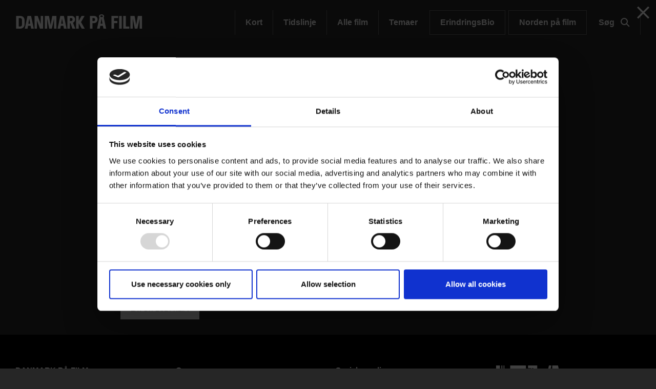

--- FILE ---
content_type: text/html; charset=utf-8
request_url: https://dbcamsapi.azurewebsites.net/play/f05ddc5f-d921-420d-816c-b74da6605dce
body_size: 1344
content:
<!DOCTYPE html>
<html lang="en">
<head>
    <meta charset="utf-8" />
    <meta name="viewport" content="width=device-width, initial-scale=1.0" />
    <title>Play</title>
    <link rel="stylesheet" href="/css/site.css?v=agh9U48xno52o315Wb4YWt_r4WhJdzvXet_MHg9OGC0" />
</head>
<body>
    <div class="container">
        <main role="main">
            
<div id="playercontainer" data-uiflavour="dfi">
    <div id="player" style="aspect-ratio: 16/9" class="videoplayer">
        <div id="aria-live-container" aria-live="assertive" role="alert" style="position: absolute;width: 1px;height: 1px;margin: -1px;padding: 0;overflow: hidden;clip: rect(0, 0, 0, 0);border: 0;"></div>
    </div>
</div>

        </main>
    </div>

    <!--script src="~/js/site.js" asp-append-version="true"></script-->
    
    <script src="/js/apiplayer.js"></script>
    <script type='text/JavaScript'>
        const nfapiplayer=function(n){var t;shazPlayerStd(document.getElementById(n),"https://dbcamsapi.azurewebsites.net/aespxy/eyJhbGciOiJIUzI1NiIsInR5cCI6IkpXVCJ9.[base64].iHLHsWIbEDlftXadHKWoCPFPQswlXI4mpuLDO8ut_n0/nfo02.norgesfilm.no/s/dfi/9000001337-v2-95aeb540-ab59-4f37-a3bc-9182227665e1/manifest.m3u8",!1,"","","da","dan",null,0,null,null,!0,!0,!1,null,"null",!0);window.NFApiPlayer=window.shakaplayer;t=NFApiPlayer};window.nfapiplayerprepare=function(n){return nfApiShazPrepare(n,"828FDDA7",!0)};var nfapiplayerscripts=["//player.norgesfilm.no/shaka/4.16.11/shaka-player.ui.js","//player.norgesfilm.no/shaz/4.16.11/shaz.std.js","//www.gstatic.com/cv/js/sender/v1/cast_sender.js"],nfapiplayercss=["//player.norgesfilm.no/shaka/4.16.11/controls.css","//player.norgesfilm.no/shaz/css/shaz4.css"]
    </script>
    <script type='text/JavaScript'>
        document.addEventListener("DOMContentLoaded", function(){
            createNFApiPlayer('player');
            setupNFApiPlayerMessaging(true);

        });
    </script>

</body>
</html>

--- FILE ---
content_type: text/javascript
request_url: https://dbcamsapi.azurewebsites.net/js/apiplayer.js
body_size: 3688
content:
window.createNFApiPlayer = function (containerId) {
    playerContainerId = nfapiplayerprepare(containerId);
    if (typeof nfapiplayercss != 'undefined' && nfapiplayercss.length > 0) {
        nfapiplayercss.forEach(css => nfApiLoadStyleSheet(css));
    };
    if (typeof nfapiplayerscripts != 'undefined' && nfapiplayerscripts.length > 0) {
        nfapiplayerscripts.forEach(scr => nfApiLoadScript(scr, 'nfapiplayer', nfapiplayerscripts.length, nfapiplayer, playerContainerId));
    };
};
window.setNFApiPlayerPoster = function (posterUrl = null) {
    if (posterUrl !== null) {
        // Will set poster later when preparing player or when the player has been created
        nfapiplayerposter = posterUrl;
        return;
    };
    // Attempt to set poster
    if (nfapiplayerposter != null && typeof nfapiresourceloaded[nfapiplayerposter] == 'undefined') {
       if (typeof NFApiPlayer !== 'undefined') {
           if (typeof bitmovin !== 'undefined' && NFApiPlayer instanceof bitmovin.player.Player) {
               if (!NFApiPlayer.isPlaying()) {
                   NFApiPlayer.setPosterImage(nfapiplayerposter);
                   nfapiresourceloaded[nfapiplayerposter] = true;
               };
           };
        };
    };
};
window.setupNFApiPlayerMessaging = function (setupMessaging = false) {
    if (setupMessaging !== false) {
        // Will set up messaging later when the player is loaded
        nfapiplayersetupmessaging = true;
        return;
    };
    if (nfapiplayersetupmessaging === true && typeof nfapiresourceloaded['nfapiplayermessaging'] == 'undefined') {
        let video = document.getElementById('playercontainer').getElementsByTagName('video')[0]
        if (typeof video !== 'undefined') {
            let win;
            if (window.top == window.self) {
                win = window;
            } else {
                // Not top level. An iframe, popup or something
                win = window.parent;
            }

            let ticket = location.pathname.split('/')[2];
            video.addEventListener("playing", (event) => {
                const pm = 'video_play_' + ticket + '_' + Math.floor(video.currentTime); 
                win.postMessage(pm, '*');
            });
            video.addEventListener("pause", (event) => {
                const pm = 'video_paused_' + ticket + '_' + Math.floor(video.currentTime);
                win.postMessage(pm, '*');
            });
            video.addEventListener("ended", (event) => {
                const pm = 'video_ended_' + ticket + '_' + Math.floor(video.currentTime);
                win.postMessage(pm, '*');
            });
            video.addEventListener("timeupdate", (event) => {
                const pm = 'video_timeupdate_' + ticket + '_' + video.currentTime;
                win.postMessage(pm, '*');
            });

            const addCSS = css => document.head.appendChild(document.createElement("style")).innerHTML = css;

            window.addEventListener("message", (event) => {
                if (event.source != win) return;
                if (typeof event.data !== 'string') return;
                const msg = event.data.split('_');
                if (!msg || msg.length < 2 || msg[0] != 'video') return;
                if (msg[1] == 'seek') {
                    const seekTime = msg[2];
                    video.currentTime = seekTime;
                } else if (msg[1] == 'pause') {
                    video.pause();
                } else if (msg[1] == 'tryplay') {
                    video.play();
                } else if (msg[1] == 'clip') {
                    const startClip = parseFloat(msg[2]);
                    const endClip = parseFloat(msg[3]);
                    if (typeof theoplayer !== 'undefined' && theoplayer) {
                        theoplayer.clip.startTime = startClip;
                        theoplayer.clip.endTime = endClip;
                    } else if (typeof shakaplayer !== 'undefined' && shakaplayer) {
                        shakaplayer.configure('playRangeStart', startClip);
                        shakaplayer.configure('playRangeEnd', endClip);
                    }
                } else if (msg[1] == 'getcurrenttime') {
                    const pm = 'video_currenttime_' + ticket + '_' + video.currentTime;
                    event.source.postMessage(pm, event.origin);
                } else if (msg[1] == 'getsnapshot') {
                    let canvas = document.createElement('canvas');
                    canvas.width = video.videoWidth;
                    canvas.height = video.videoHeight;
                    let ctx = canvas.getContext('2d');
                    ctx.drawImage(video, 0, 0, canvas.width, canvas.height);
                    ctx.drawImage(video, 0, 0, canvas.width, canvas.height);
                    const url = canvas.toDataURL();
                    const pm = 'video_snapshot_' + ticket + '_' + url;
                    event.source.postMessage(pm, event.origin);
                } else if (msg[1] == 'isfullscreen') {
                    // The parent page has enabled fullscreen on iframe container
                    // The player is now covering the whole screen, but :fullscreen css rules are not applied
                    if (typeof shakaplayer !== 'undefined' && shakaplayer) {
                        let sheet = document.querySelector('#fsstyle');
                        if (!sheet) {
                            sheet = document.createElement('style');
                            sheet.id = 'fsstyle';
                        }
                        sheet.innerHTML = '#playercontainer .shaka-video-container .shaka-text-container { font-size: 4.4vmin !important; } body,#playercontainer {display: flex !important; width:100vw !important;height:100vh !important} #playercontainer #player {aspect-ratio: auto !important; width: 100% !important; height: 100% !important}';
                        document.body.appendChild(sheet);
                    }
                } else if (msg[1] == 'isnotfullscreen') {
                    // The parent page has disabled fullscreen on iframe container
                    if (typeof shakaplayer !== 'undefined' && shakaplayer) {
                        let sheet = document.querySelector('#fsstyle');
                        if (sheet) {
                            let parent = sheet.parentNode;
                            parent.removeChild(sheet);
                        }
                    }
                } else if (msg[1] == 'disablefullscreenbutton') {
                    // The parent page can normally disable fullscreen by omitting allow="fullscreen" on the iframe,
                    // but if that does not work (shaz/safari), this message can be used to remove the button.
                    if (typeof shakaplayer !== 'undefined' && shakaplayer) {
                        let sheet = document.querySelector('#fsbtnstyle');
                        if (!sheet) {
                            sheet = document.createElement('style');
                            sheet.id = 'fsbtnstyle';
                        }
                        sheet.innerHTML = '#playercontainer .shaka-video-container .shaka-fullscreen-button { display: none !important; }';
                        document.body.appendChild(sheet);
                    }
                }
            });

            nfapiresourceloaded['nfapiplayermessaging'] == true;
        };
    }
};
/* Subtitles for Bitmovin */
var getSubtitleLabels = function (data) {
    if (typeof data == undefined) return 'Unknown';
    if (typeof data.lang == undefined) return 'Unknown';
    switch (data.lang.toLowerCase()) {
        case 'da': return 'Dansk';
        case 'no': return 'Norsk';
        case 'nb': return 'Norsk';
        case 'se': return 'Sámi';
        case 'sv': return 'Svenska';
        case 'fi': return 'Suomi';
        case 'en': return 'English';
        case 'de': return 'Deutch';
        default: return data.lang;
    }
};
const nfApiShazPrepare = function (cid, receiverid, autoplay = true) {
    var c = document.getElementById(cid);
    if (c.tagName == 'DIV') {
        c.setAttribute('data-shaka-player-container', '');
        if (receiverid) c.setAttribute('data-shaka-player-cast-receiver-id', receiverid);
        c.style.backgroundColor = "black";
        var v = document.createElement("VIDEO");
        v.id = 'shaz' + cid;
        if (autoplay) v.setAttribute('autoplay', '');
        if (/iPhone|iPod/.test(navigator.userAgent)) {
            // Always use native player
            v.setAttribute('controls', '');
            v.style.zIndex = "1";
        }
        v.setAttribute('playsinline', '');
        if (nfapiplayerposter) v.setAttribute('poster', nfapiplayerposter);
        v.setAttribute('data-shaka-player', '');
        v.style.width = '100%';
        v.style.height = '100%';
        v.style.backgroundColor = "black";
        c.appendChild(v);
        return v.id;
    }
    return cid;
}
const nfApiTheoPrepare = function (cid) {
    var c = document.getElementById(cid);
    c.className += ' theoplayer-container video-js theoplayer-skin vjs-16-9';
    return cid;
}
// loadScript: returns a promise that completes when the script loads
const nfApiLoadScript = function(scriptPath, onloadfuncname = null, numwait = 0, onloadfunc = null, onloadfuncarg = null) {
    // check list - if already loaded we can ignore
    if (nfapiresourceloaded[scriptPath]) {
        //console.log(scriptPath + " already loaded");
        return new this.Promise(function (resolve, reject) {
            resolve();
        });
    }

    return new Promise(function (resolve, reject) {
        // create JS library script element
        var script = document.createElement("script");
        script.src = scriptPath;
        script.type = "text/javascript";
        //console.log(scriptPath + " created");

        if (onloadfunc != null && typeof nfapiresourceloaded[onloadfuncname] == 'undefined') {
            nfapiresourceloaded[onloadfuncname] = 0;
        };

        // flag as loading/loaded
        nfapiresourceloaded[scriptPath] = true;

        // if the script returns okay, return resolve
        script.onload = function () {
            //console.log(scriptPath + " loaded ok");
            if (onloadfunc != null) {
                if (++nfapiresourceloaded[onloadfuncname] == numwait) {
                    onloadfunc(onloadfuncarg);                   
                    nfapiresourceloaded[onloadfuncname] = true;
                    //Player loaded, set poster
                    setNFApiPlayerPoster();
                    //Set up event messaging
                    setupNFApiPlayerMessaging();
                    console.log('Loaded NFApiPlayer');
                }
                //else {
                //    console.log('not ready to invoke ' + onloadfuncname);
                //}
            }
            resolve(scriptPath);
        };

        // if it fails, return reject
        script.onerror = function () {
            console.log(scriptPath + " load failed");
            reject(scriptPath);
        }

        // scripts will load at end of body
        document["body"].appendChild(script);
    });
}
window.nfApiLoadScriptContent = function(scriptContent, name) {
    // create script element with js content 
    // check list - if already loaded we can ignore
    if (nfapiresourceloaded[name]) {
        //console.log(name + " already loaded");
        return new this.Promise(function (resolve, reject) {
            resolve();
        });
    }

    return new Promise(function (resolve, reject) {
        // create JS library script element
        var script = document.createElement("script");
        script.type = "text/javascript";
        var content = document.createTextNode(scriptContent);
        script.appendChild(content);

        //console.log(name + " created");

        // flag as loaded
        nfapiresourceloaded[name] = true;
        resolve(name);

        // scripts will load at end of body
        document["body"].appendChild(script);
    });
}
const nfApiLoadStyleSheet = function (ssPath) {
    // check list - if already loaded we can ignore
    if (nfapiresourceloaded[ssPath]) {
        //console.log(ssPath + " already loaded");
        return new this.Promise(function (resolve, reject) {
            resolve();
        });
    }

    return new Promise(function (resolve, reject) {
        // create link element
        var ss = document.createElement("link");        
        ss.setAttribute("href", ssPath);
        ss.setAttribute("rel", "stylesheet");
        //console.log(ssPath + " created");

        // flag as loading/loaded
        nfapiresourceloaded[ssPath] = true;

        // if the stylesheet returns okay, return resolve
        ss.onload = function () {
            //console.log(ssPath + " loaded ok");
            resolve(ssPath);
        };

        // if it fails, return reject
        ss.onerror = function () {
            console.log(ssPath + " load failed");
            reject(ssPath);
        }

        // link element will load at end of head
        document.getElementsByTagName('head')[0].appendChild(ss);
    });
}
playerContainerId = null;
// store list of what we've loaded
nfapiresourceloaded = [];
nfapiplayerposter = null;
nfapiplayersetupmessaging = false;